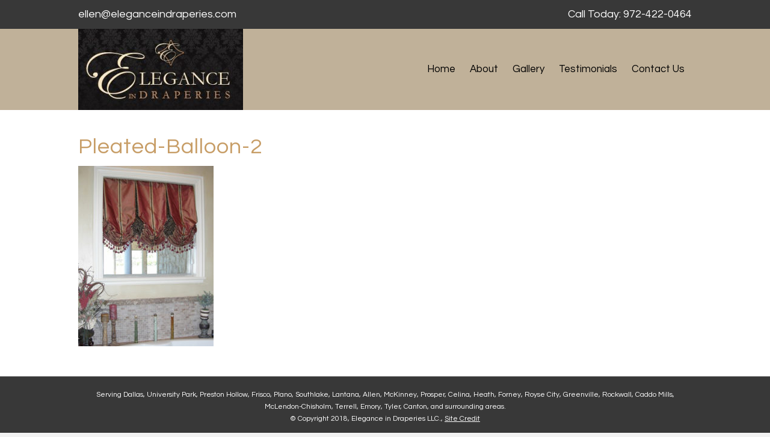

--- FILE ---
content_type: text/css; charset=utf-8
request_url: https://eleganceindraperies.com/wp-content/themes/bb-theme-child/style.css
body_size: 337
content:
/*
Theme Name: Beaver Builder Child Theme
Theme URI: http://www.wpbeaverbuilder.com
Version: 1.0
Description: An example child theme that can be used as a starting point for custom development.
Author: The Beaver Builder Team
Author URI: http://www.fastlinemedia.com
template: bb-theme
*/

/* Add your custom styles here... */ 
.fl-post-header {
    margin-bottom: 5px !important;
}
.fl-archive .fl-post {
    padding-bottom: 20px !important;
}
.fl-page-bar {
    border-bottom: 1px solid #e6e6e6;
        border-bottom-color: rgb(230, 230, 230);
    font-size: 12px;
    line-height: 14px;
    border-color: #383838;
    background-color: #383838;
    color: #808080;
}
.fl-page-nav-right .fl-page-header-wrap {
    border-bottom: 0px solid rgba(128,128,128,0.13);
}
.fl-widget .fl-widget-title {
    margin-bottom: 20px;
    font-size: 26px !important;
	color: #686868;
}
.fl-post-thumb img {
    height: auto !important;
    max-width: 100%;
    margin-left: 15px;
}
@media (max-width: 767px) {
.fl-page-nav-toggle-button.fl-page-nav-toggle-visible-mobile .fl-page-nav-wrap {
    border: 0 none;
    margin-left: 3px !important;
    padding-bottom: 18px !important;
    padding-top: 15px !important;
    margin-right: 3px;
}
	.navbar-toggle {
    padding: 16px 13px;
}
	.fl-node-587c0cfa5486b .fl-menu-mobile-toggle {
    padding-top: 15px;
    padding-bottom: 15px;
}
}